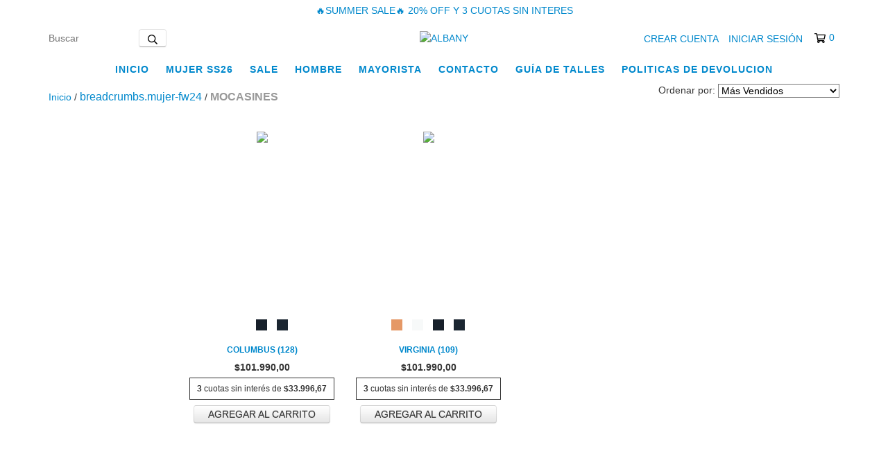

--- FILE ---
content_type: text/css
request_url: https://d2az8otjr0j19j.cloudfront.net/templates/001/517/616/twig/static/styles.css
body_size: 4764
content:


.product-description {
	border-bottom: 1px solid #e2e2e2;
	border-top: 1px solid #e2e2e2;
	margin-bottom: 0 !important;
	margin-top: 20px;
}

.product-title {
	font-weight: 600;
}


.show {display: block!important;}
/*.hide {display: none!important;}*/

.rotar180 {transform: rotate(180deg);}
.rotar0 {transform: rotate(0deg) !important;}

    .btn-desplegable {
        fill: #000;
        font-size: 1em;
    }

    .element-desplegable {

       border-top: 1px solid #80808059;
       padding-top: 30px;
    }
    

    .container-desplegable {
        /* box-shadow: 0px 3px 5px 0px #e3e3e3;*/
        border-radius: 4px;
        padding: 5px 20px;
        transition: .1s;
        margin-top: 20px;
        margin-bottom: 20px;
        border: 1px solid;
    }

    .title-desplegable{

        cursor: pointer;
        display: flex;
        justify-content: space-between;
        align-items: center;
        padding: 10px 0px;
    }

    .title-desplegable span {width: 90%;}

    .title-desplegable .btn:hover {
        transform: none !important;
        
    }






.btn-politicas {
    margin-bottom: 20px;
    cursor: pointer;
    border: 1px solid;
    padding: 15px 5px;
    text-align: center;
    text-align: -webkit-center;
    border-radius: 4px;
}
	


	.close-popup {
	    fill: #000;
	    color: #000;
	    border: 2px solid #000;
	    height: 35px;
	    width: 35px;
	    text-align: center;
	    font-size: 15px;
	    line-height: 30px;
	    border-radius: 50%;
	    right: 10px;
	    position: absolute;
	    top: 10px;
	    cursor: pointer;
	    background: white;
	    display: flex;
	    justify-content: center;
	    align-items: center;
	}

	.close-popup svg {
	height: 70%;
	}

	.placeholder {

	    position: fixed;
	    height: 100%;
	    width: 100%;
	    background: #00000059;
	    top: 0;
	    left: 0;
	    z-index: 9999;
	    backdrop-filter: blur(2px);
	    cursor: pointer;
	}

	.politicas-container {
		position: fixed;
	    top: 10%;
	    left: 10%;
	    width: 80%;
	    height: 80%;
	    z-index: 999999;
	    border-radius: 13px;
	    box-shadow: 2px 2px 17px 2px #8080809c;
	    background: white;
	    overflow: hidden;
	}

	.politicas {
	    width: 90%;
	    height: 90%;
	    z-index: 999999;
	    padding: 5%;
	    overflow: scroll;
	}

.share-title {display: inline-flex !important; margin: 15px; cursor: pointer;}
.share-title svg {height: 20px !important}
.share-container {
	justify-content: flex-end;
    display: flex;
    margin-top: -25px;
    margin-bottom: -25px;
    position: relative;
    flex-direction: row;

}
.share-buttons {border: 1px solid rgba(67,67,67,0.2); padding: 0px 10px; border-radius: 10px;background: white;
    z-index: 99;}
.share-buttons .m-top-xs {margin-top: 0!important;}
    

.social-widgets-mobile {justify-content: center; display: flex !important;}
	.social-widgets-mobile_title {display: none !important;}
	.social-widgets-mobile .btn-social-mobile {width: 34px; height: 34px;}
	.social-widgets-mobile .btn-social-mobile .svg-icon-text, .social-widgets-mobile .btn-social-mobile .fa-2x {fill: #9a9a9a !important; font-size: 1.2em;}

.spacer {clear: both;}
.js-product-breadcrumbs-container {margin-bottom: 15px;}
.js-product-breadcrumbs-container .h6 {font-size: 12px;}
.js-product-breadcrumbs-container .breadcrumb-crumb {font-size: 12px;}
.js-product-right-col {padding-left: 15px;}
.js-product-right-col .link-module {border: 0px !important;}
.js-product-right-col .m-bottom-half {margin-bottom: 0px!important;}
.js-product-right-col .product-label {border-radius: 2px; font-size: 11px; padding-left: 7px; padding-right: 10px; padding-bottom: 2px; display: flex;}
.js-product-right-col .product-label .label-shipping-icon .svg-truck-icon {width: 13px; height: auto; display: inline; vertical-align: unset;}
.js-product-right-col .product-name {font-size: 16px}
.js-product-right-col .product-price-container { margin-top: 0px !important; margin-bottom: 10px !important;}
.js-product-right-col .product-price {font-size: 16px;}
.js-product-right-col .js-max-installments {font-size: 12px; padding: 0px; border:0px; margin-bottom: 5px;}
.js-product-right-col .btn-link {font-size: 11px;}
.js-product-right-col .product-payment-logos-img {height: 12px;}
.js-product-detail-payment-logo .fa-lg {font-size: 1em;}
.js-product-right-col .variant-container .variant-label {font-size: 12px;}
.js-product-right-col .variant-container .btn-variant {height: 30px;}
.btn-variant .btn-variant-content {display: flex !important; justify-content: center; align-items: center; padding: 0px !important; height: 30px !important; width: 30px !important;}
.js-product-right-col .btn-variant {border-radius: 2px; border: 1px solid rgba(67,67,67,0.2);}
.js-product-right-col .btn-variant.selected {border: 1px solid #040404;}
.js-product-right-col .span12.m-left-none.m-bottom-half.p-right-double { line-height: 17px; padding-top: 5px; padding-bottom: 5px; padding-right: 0px !important;}
.js-product-right-col .quantity-container {display: none;}
.js-product-right-col .js-prod-submit-form {padding: 15px 12px; border-radius: 4px; font-size: 13px; font-weight: 600; background-color: #000;}

.social-widgets-mobile {display: flex; column-gap:10px;}
.social-widgets-mobile .btn-social-mobile {margin: 0px !important; border-radius:100%; display: flex; align-items: center; justify-content: center; padding: 0px; border: 1px solid rgba(67,67,67,0.2); height: 35px; width: 35px;}
.social-widgets-mobile .btn-social-mobile .svg-icon-text {fill: #9a9a9a; font-size: 1em;}

.contaccordion {border-radius: 0px; overflow: hidden; border-bottom: 1px solid #dededf; margin-top: 35px; margin-bottom: 35px; font-family: 'Montserrat', Arial, sans-serif; }
.contaccordion .accordion:first-child {}
.accordion {background-color: #fff; border-top: 1px solid #EAEAEA; font-weight: 300; color: #000; cursor: pointer; padding: 20px 0px; width: 100%; text-align: left; outline: none; font-size: 13px; margin: 0px; transition: 0.4s; }
.accordion .link-module {border: 0px !important;}
.accordion.active, .accordion:hover { background-color: #fff;}
.accordion:after {content: '\002B'; color: #000; float: right; margin-left: 5px;}
.accordion.active:after {content: "\2212";}
.panelaccordion {padding: 0px;background-color: white;max-height: 0;overflow: hidden;transition: max-height 0.2s ease;}
.contentaccordion {padding:5px 0px; margin-bottom: 15px;}
.contentaccordion #btn-installments {display: table;}
.contentaccordion .link {margin-bottom: 20px;}

#related-products {border-top: 1px solid rgba(67,67,67,0.2);}
#related-products .subtitle-container {margin-bottom: 0px !important; padding-top: 20px;}
#related-products h2 {font-size: 14px}


/*.head-fix {top: 40px;}
.head-container {top: 40px;}*/

.category-controls {top: 90px !important;}

.page-content {
    padding-top: 90px;
}


/*anulado envios en carrito*/
/*#cart-shipping-container {display:none !important;}*/

/*texto categorias*/
.textbanner-title {
	margin-bottom: 15px;
	font-size: 34px;
	font-weight: 700;
	line-height: 36px;
	}

/*opacidad categorias*/
.textbanner-image.overlay:after {
    position: absolute;
    top: 0;
    display: block;
    width: 100%;
    height: 100%;
    background: #2e2e2d;
    opacity: 0.3;
    content: '';
}




/* poner en una sola línea el precio y cuotas en los productos*/
.js-max-installments.item-installments.label-line.m-top-quarter {
 
 font-size: 12px;

}

/*Menú principal en negrita*/
a.desktop-nav-link {
    font-weight: bold;
}

/*Productos en negrita*/
a.js-item-name.item-name {
    font-weight: bold;
}



/*Color en variantes*/
.btn-variant.btn-variant-custom.Color .btn-variant-content {
width: 30px!important;
font-size: 0!important;
padding: 0!important;
height: 30px!important;
display: inherit;
}

/*Ocultar label de porcentaje de descuento*/
.js-offer-label.item-label.item-label-offer.product-label.label-primary {
    display: none!important;
}

/*Ocultar label de Envío gratis en listado de productos*/
.item-label.product-label.label-bottom.label-bottom-double.label-light {
    display: none;
}

.item-label.product-label.label-bottom.label-light {
    display: none!important;
}

/* COLORES PERSONALIZADOS */


.color-albany[data-name="Cabra Negro"] {background: #000000 !important;}
.color-albany[data-name="Chita Negro"]{background: #000000 !important;}
.color-albany[data-name="Cabra Nude"] {background: #ffbb99 !important;}
.color-albany[data-name="Chita"]{background:#b57c49 !important;}
.color-albany[data-name="Combinado Blanco/Suela"] {background: #b34700!important;}
.color-albany[data-name="Combinado Blanco/Menta"] {background: #00994d!important;}
.color-albany[data-name="Suela Oscuro"] {background: #994d00!important;}
.color-albany[data-name="Blanco/Rosa Metal"] {background: #ff8080!important;}
.color-albany[data-name="Panama"] {background: #e6b800!important;}
.color-albany[data-name="Cuero Verde"] {background: #006600!important;}
.color-albany[data-name="Engrasado Gris"] {background: #666666!important;}
.color-albany[data-name="Engrasado Azul"] {background: #3333ff!important;}
.color-albany[data-name="Negro Base Blanca"] {background: #000000!important;}
.color-albany[data-name="Crocco Suela"] {background: #e1ac68;}
.color-albany[data-name="Crocco Vison"] { background: #a69f95;}
.color-albany[data-name="Crocco Charol Negro"]{background:#0a0a0a;}
.color-albany[data-name="Charol Rojo"] {background: #e1322d;}
.color-albany[data-name="Charol Aqua"] {background: #bedaaa;}
.color-albany[data-name="Charol Limon"] {background: #f4e781;}
.color-albany[data-name="Charol Natural"] { background: #e5dec1!important;}
.color-albany[data-name="Charol Natural"]{background:#e5dec1!important;}
.color-albany[data-name="Charol Rojo"]{background:#e1322d!important;}
.color-albany[data-name="Charol Aqua"]{background:#bedaaa!important;}
.color-albany[data-name="Crocco Aqua"] {background:#bde3cc;}
.color-albany[data-name="Crocco Celeste"] {background:#c6d6d6;}
/*.color-albany[data-name="Crocco Vison"]{background:#a69f95!important;}*/
.color-albany[data-name="Platino"] {background:#cfcfcf!important;}
.color-albany[data-name="Aqua"] {background:#7fffd4!important;}
.color-albany[data-name="Natural"] {background:#e0d9cc!important;}
.color-albany[data-name="Anaconda Suela"] { background: #b47738!important;}
.color-albany[data-name="Bordo"] { background: #7F1734!important;}
.color-albany[data-name="Capri Bordo"] { background: #7F1734!important;}
.color-albany[data-name="Capri Negro"] { background: #0a0a0a!important;}
.color-albany[data-name="Capri Suela"] { background: #ce791d!important;}
.color-albany[data-name="Capri Vison"] { background: #9e938a!important;}
.color-albany[data-name="Charol Bordo"] { background: #7F1734!important;}
.color-albany[data-name="Charol Negro"] { background: #0a0a0a!important;}
.color-albany[data-name="Charol Negro-Plata"] { background: #0a0a0a!important;}
.color-albany[data-name="Combinado Negro"] { background: #0a0a0a!important;}
.color-albany[data-name="Combinado Plata"] { background: #afafaf!important;}
.color-albany[data-name="Combinado Suela"] { background: #d3a778!important;}
.color-albany[data-name="Combinado Vison"] { background: #8f776b!important;}
.color-albany[data-name="Crash Marron"] { background: #493b38!important;}
.color-albany[data-name="Crash Negro"] { background: #0a0a0a!important;}
.color-albany[data-name="Cuero Azul"] { background: #0000ff!important;}
.color-albany[data-name="Cuero Hueso"] { background: #e7d3af!important;}
.color-albany[data-name="Cuero Marron"] { background: #401f12!important;}
.color-albany[data-name="Cuero Negro"] { background: #0a0a0a!important;}
.color-albany[data-name="Cuero Suela"] { background: #d97e30!important;}
.color-albany[data-name="Cuero Vison"] { background: #aba49e!important;}
.color-albany[data-name="Engrasado Marron"] { background: #401f12!important;}
.color-albany[data-name="Engrasado Suela"] { background: #d38650!important;}
.color-albany[data-name="Flotter Blanco"] { background: #ffffff!important;}
.color-albany[data-name="Flotter Hueso"] { background: ##e7d3af!important;}
.color-albany[data-name="Flotter Mostaza"] { background: #deb521!important;}
.color-albany[data-name="Flotter Negro"] { background: #0a0a0a!important;}
.color-albany[data-name="Flotter Negro C Base Blanca"] { background: #0a0a0a!important;}
.color-albany[data-name="Flotter Nude"] { background: #e1c6a8!important;}
.color-albany[data-name="Flotter Plata"] { background: #cccccc!important;}
.color-albany[data-name="Gamuza Beige"] { background: #d7d7a8!important;}
.color-albany[data-name="Gamuza Chocolate"] { background: #624734!important;}
.color-albany[data-name="Gamuza Gris"] { background: #9b9b9b!important;}
.color-albany[data-name="Gamuza Negro"] { background: #0a0a0a!important;}
.color-albany[data-name="Gastado Bordo"] { background: #7F1734!important;}
.color-albany[data-name="Gastado Negro"] { background: #0a0a0a!important;}
.color-albany[data-name="Gastado Tachas Vison"] { background: #a1938e!important;}
.color-albany[data-name="Limon"] { background: #ffff6a!important;}
.color-albany[data-name="Maiz"] { background: #e4a010!important;}
.color-albany[data-name="Marron"] { background: #582417!important;}
.color-albany[data-name="Oxido"] { background: #944f34!important;}
.color-albany[data-name="Reptil Celeste"] { background: #add8e6!important;}
.color-albany[data-name="Reptil Negro"] { background: #0a0a0a!important;}
.color-albany[data-name="Reptil Suela"] { background: #f1c699!important;}
.color-albany[data-name="Reptil Verde"] { background: #fefdc7!important;}
.color-albany[data-name="Tachas Negro"] { background: #0a0a0a!important;}
.color-albany[data-name="Vibora Marron"] { background: #582417!important;}
.color-albany[data-name="Vibora Natural"] { background: #f0e9d7!important;}
.color-albany[data-name="Vibora Negro"] { background: #0a0a0a!important;}
.color-albany[data-name="Vison"] { background: #948f8b!important;}
.color-albany[data-name="Acqua"] { background: #7fffd4!important;}
.color-albany[data-name="Charol Negro"] { background: #0a0a0a!important;}
.color-albany[data-name="Flotter Negro"] { background: #0a0a0a!important;}
.color-albany[data-name="Cuero suela"] { background: #d97e30!important;}
.color-albany[data-name="Acqua"]{background: #7fffd4!important;}
.color-albany[data-name="Flotter Acqua"]{background: #7fffd4!important;}
.color-albany[data-name="Gamuzon Arena"]{background: #ece2c6!important;}
.color-albany[data-name="Crocco Arena"]{background: #ece2c6!important;}
.color-albany[data-name="Arpillera Azul"]{background: #1520A6!important;}
.color-albany[data-name="Gamuzon Azul"]{background: #1520A6!important;}
.color-albany[data-name="Cuero Azul"]{background: #0000ff!important;}
.color-albany[data-name="Gamuza Beige"]{background: #d7d7a8!important;}
.color-albany[data-name="Charol Blanco"]{background: #ffffff!important;}
.color-albany[data-name="Bordo"]{background: #7F1734!important;}
.color-albany[data-name="Flotter Celeste"]{background: #add8e6!important;}
.color-albany[data-name="Flotter Cobre"]{background: #DA8A67!important;}
.color-albany[data-name="Gamuzon Coco"]{background: #cb915b!important;}
.color-albany[data-name="Flotter Crudo"]{background: #f3e7de!important;}
.color-albany[data-name="Crocco Fucsia"]{background: #e30052!important;}
.color-albany[data-name="Cuero Hueso"]{background: #e7d3af!important;}
.color-albany[data-name="Gamuza Gris"]{background: #9b9b9b!important;}
.color-albany[data-name="Arpillera Hueso"]{background: #e7d3af!important;}
.color-albany[data-name="Flotter Hueso"]{background: #e7d3af!important;}
.color-albany[data-name="Tela Hueso"]{background: #e7d3af!important;}
.color-albany[data-name="Limon"]{background: #ffff6a!important;}
.color-albany[data-name="Capri Bordo"]{background: #7F1734!important;}
.color-albany[data-name="Gamuza Maiz"]{background: #e4a010!important;}
.color-albany[data-name="Maiz"]{background: #e4a010!important;}
.color-albany[data-name="Cuero Marron"]{background: #401f12!important;}
.color-albany[data-name="Marron"]{background: #582417!important;}
.color-albany[data-name="Vibora Marron"]{background: #582417!important;}
.color-albany[data-name="Arpillera Marron"]{background: #574231!important;}
.color-albany[data-name="Crash Marron"]{background: #493b38!important;}
.color-albany[data-name="Engrasado Marron"]{background: #401f12!important;}
.color-albany[data-name="Gamuza Chocolate"]{background: #624734!important;}
.color-albany[data-name="Flotter Mostaza"]{background: #deb521!important;}
.color-albany[data-name="Vibora Natural"]{background: #f0e9d7!important;}
.color-albany[data-name="Anaconda Negro"]{ background: #0a0a0a!important;}
.color-albany[data-name="Arpillera Negro"]{ background: #0a0a0a!important;}
.color-albany[data-name="Combinado Blanco"]{background: #ffffff!important;}
.color-albany[data-name="Cuero Blanco"]{background: #ffffff!important;}
.color-albany[data-name="Flotter Blanco"]{background: #ffffff!important;}
.color-albany[data-name="Gastado Blanco"]{background: #ffffff!important;}
.color-albany[data-name="Reptil Blanco"]{background: #ffffff!important;}
.color-albany[data-name="Tela Blanco"]{background: #ffffff!important;}
.color-albany[data-name="Charol Bordo"]{background: #7F1734!important;}
.color-albany[data-name="Gamuzon Bordo"]{background: #7F1734!important;}
.color-albany[data-name="Gastado Bordo"]{background: #7F1734!important;}
.color-albany[data-name="Reptil Celeste"]{background: #add8e6!important;}
.color-albany[data-name="Capri Negro"]{ background: #0a0a0a!important;}
.color-albany [data-name="Charol Negro Plata"]{ background: #0a0a0a!important;}
.color-albany[data-name="Combinado Negro"]{ background: #0a0a0a!important;}
.color-albany[data-name="Crash Negro"]{ background: #0a0a0a!important;}
.color-albany[data-name="Crocco Charol Negro"]{ background: #0a0a0a;}
.color-albany[data-name="Crocco Negro"] {background:black!important;}
.color-albany[data-name="Cuero Negro"]{ background: #0a0a0a!important;}
.color-albany[data-name="Fantasia Negro"]{ background: #0a0a0a!important;}
.color-albany[data-name="Flotter Negro Con Base Blanca"]{ background: #0a0a0a!important;}
.color-albany[data-name="Gamuza Negro"]{ background: #0a0a0a!important;}
.color-albany[data-name="Gamuzon Negro"]{ background: #0a0a0a!important;}
.color-albany[data-name="Gastado Negro"]{ background: #0a0a0a!important;}
.color-albany[data-name="Negro Base Negra"]{ background: #0a0a0a!important;}
.color-albany[data-name="Negro sin Tachas"]{ background: #0a0a0a!important;}
.color-albany[data-name="Negro Tor"]{ background: #0a0a0a!important;}
.color-albany[data-name="Reptil Negro"]{ background: #0a0a0a!important;}
.color-albany[data-name="Tachas Negro"]{ background: #0a0a0a!important;}
.color-albany[data-name="Tela Negro"]{ background: #0a0a0a!important;}
.color-albany[data-name="Vibora Negro"]{ background: #0a0a0a!important;}
.color-albany[data-name="Charol Nude"]{background: #e9d7c1!important;}
.color-albany[data-name="Cuero Nude"]{background: #edccad!important;}
.color-albany[data-name="Flotter Nude"]{background: #e1c6a8!important;}
.color-albany[data-name="Oxido"]{background: #944f34!important;}
.color-albany[data-name="Arpillera Crudo"]{background: #e4dcd1!important;}
.color-albany[data-name="Fantasia Plata"]{background: #bbbbbb!important;}
.color-albany[data-name="Flotter Plata"]{background: #cccccc!important;}
.color-albany[data-name="Combinado Plata"]{background: #afafaf!important;}
.color-albany[data-name="Flotter Platino"]{background: #cfcfcf!important;}
.color-albany[data-name="Fantasia Rojo"]{background: #ba0a15!important;}
.color-albany[data-name="Flotter Rojo"]{background: #b73e3e!important;}
.color-albany[data-name="Gamuza Rojo"]{background: #ca331b!important;}
.color-albany[data-name="Arpillera Rosa"]{background: #dcc4c0!important;}
.color-albany[data-name="Crocco Rosa"]{background: #e9b79e!important;}
.color-albany[data-name="Flotter Rosa"]{background: #ead9d2!important;}
.color-albany[data-name="Combinado Pastel"]{background: #ead9d2!important;}
.color-albany[data-name="Anaconda Suela"]{background: #b47738!important;}
.color-albany[data-name="Capri Suela"]{background: #ce791d!important;}
.color-albany[data-name="Charol Suela"]{background: #a66631!important;}
.color-albany[data-name="Combinado Suela"]{background: #d3a778!important;}
.color-albany[data-name="Crocco Suela"]{background: #e1ac68!important;}
.color-albany[data-name="Cuero Suela"]{background: #d97e30!important;}
.color-albany[data-name="Engrasado Suela"]{background: #d38650!important;}
.color-albany[data-name="Reptil Suela"]{background: #f1c699!important;}
.color-albany[data-name="Suela con Vibora"]{background: #bb8650!important;}
.color-albany[data-name="Tela Suela"]{background: #a66b43!important;}
.color-albany[data-name="Vibora Suela"]{background: #c27541!important;}
.color-albany[data-name="Reptil Verde"]{background: #fefdc7!important;}
.color-albany[data-name="Capri Vison"]{background: #9e938a!important;}
.color-albany[data-name="Combinado Vison"]{background: #8f776b!important;}
.color-albany[data-name="Cuero Vison"]{background: #aba49e!important;}
.color-albany[data-name="Gastado-Tachas Vison"]{background: #a1938e!important;}
.color-albany[data-name="Vibora Vison"]{background: #baa592!important;}
.color-albany[data-name="Vison"]{background: #948f8b!important;}
.color-albany[data-name="Cuero Crocco Suela"]{background: #a24a0b!important;}
.color-albany[data-name="Charol Natural"]{background: #e6d9c5!important;}
/*.color-albany[data-name="Crocco Vison"]{background: #b8a38a!important;}*/
.color-albany[data-name="Natural"]{background: #eee6d9!important;}
/*.color-albany[data-name="Crocco Celeste"]{background: #d7e2e4!important;}*/
.color-albany[data-name="Coral"]{background: #df4d4a!important;}
.color-albany[data-name="Charol Aqua"]{background: #c1e4cb!important;}
.color-albany[data-name="Charol Rojo"]{background: #dc2a27!important;}
.color-albany[data-name="Combinado Pastel"]{background:#ffffff!important;}
.color-albany[data-name="Charol Natural"]{background: #e5dec1!important;}
.color-albany[data-name="Charol Rojo"]{background: #e1322d!important;}
.color-albany[data-name="Charol Aqua"]{background: #bedaaa!important;}
.color-albany[data-name="Charol Limon"]{background: #f4e781!important;}
.color-albany[data-name="Crocco Aqua"]{background: #bde3cc!important;}
/*.color-albany[data-name="Crocco Celeste"]{background: #c6d6d6!important;}*/
/*.color-albany[data-name="Crocco Vison"]{background: #a69f95!important;}*/
/*.color-albany[data-name="Combinado Natural/Negro"] {background: #000000!important;}*/
.color-albany[data-name="Animal Print"]{background: #DBA901!important;}
.color-albany[data-name="Blanco/Oro"]{background: #BEC938!important;}
.color-albany[data-name="Blanco/Plata"]{background: #D8D8D8!important;}
.color-albany[data-name="Blanco/Verde"]{background: #04B45F!important;}
.color-albany[data-name="Cabra Naranja"]{background: #FF5632!important;}
.color-albany[data-name="Cabra Negro"]{background: #020202!important;}
.color-albany[data-name="Cabra Nude"]{background: #EAB8FA!important;}
.color-albany[data-name="Chita"]{background: #707B7C!important;}
.color-albany[data-name="Chita Lila"]{background: #E8DAEF !important;}
.color-albany[data-name="Chita Naranja"]{background: #F39C12 !important;}
.color-albany[data-name="Chita Negro"]{background: #424242!important;}
.color-albany[data-name="Chita Suela"]{background: #E3914E!important;}
.color-albany[data-name="Natural/Negro"]{background: #17202A !important;}
.color-albany[data-name="Nude/Plata"]{background: #F5D0A9!important;}
.color-albany[data-name="Rosa Metal"]{background: #CF91C7!important;}
.color-albany[data-name="Suela/Blanco"]{background: #AF601A !important;}
.color-albany[data-name="Víbora Negra"]{background: #424242!important;}
.color-albany[data-name="Crocco Havana"]{background: #F0B27A!important;}

.color-albany[data-name="AZUL"]{background: #1b4f72!important;}
.color-albany[data-name="BLANCO"]{background: #fdfefe!important;}
.color-albany[data-name="CHAROL AQUA"]{background: #a3e4d7!important;}
.color-albany[data-name="CHAROL HAVANNA"]{background: #e59866!important;}
.color-albany[data-name="CHAROL NATURAL"]{background: #f4f6f7!important;}
.color-albany[data-name="CHAROL NEGRO"]{background: #1b2631!important;}
.color-albany[data-name="CHAROL SUELA"]{background: #f8c471!important;}
.color-albany[data-name="COMBINADO BELUGA"]{background: #f0f3f4!important;}
.color-albany[data-name="COMBINADO BLANCO"]{background: #1c2833!important;}
.color-albany[data-name="COMBINADO NEGRO"]{background: #17202a!important;}
.color-albany[data-name="COMBINADO SUELA"]{background: #f8c471!important;}
.color-albany[data-name="ENGRASADO MARRON"]{background: #873600!important;}
.color-albany[data-name="ENGRASADO GRIS"]{background: #a6acaf!important;}
.color-albany[data-name="FLOTTER NEGRO"]{background: #212f3d!important;}
.color-albany[data-name="FLOTTER NUDE"]{background: #fdebd0!important;}
.color-albany[data-name="GAMUZA BEIGE"]{background: #f9e79f!important;}
.color-albany[data-name="GAMUZA NEGRA"]{background: #1b2631!important;}
.color-albany[data-name="LEOPARDO"]{background: #e59866!important;}
.color-albany[data-name="LIMA"]{background: #82e0aa!important;}
.color-albany[data-name="MARRON"]{background: #6e2c00!important;}
.color-albany[data-name="MOSTAZA"]{background: #f5b041!important;}
.color-albany[data-name="NATURAL"]{background: #f7f9f9!important;}
.color-albany[data-name="NEGRO"]{background: #17202a!important;}
.color-albany[data-name="NUDE"]{background: #fef5e7!important;}
.color-albany[data-name="PLATINO"]{background: #f9e79f!important;}
.color-albany[data-name="PLATA"]{background: #bfc9ca!important;}
.color-albany[data-name="ANIMAL PRINT"]{background: #f7dc6f!important;}
.color-albany[data-name="ROJO"]{background: #e74c3c!important;}
.color-albany[data-name="SUELA"]{background: #e67e22!important;}
.color-albany[data-name="GAMUZA TIZA"]{background: #e5e7e9!important;}
.color-albany[data-name="VERDE"]{background: #239b56!important;}
.color-albany[data-name="VISON"]{background: #edbb99!important;}
.color-albany[data-name="VIBORA SUELA"]{background: #ca6f1e!important;}











@media (max-width: 769px) {
	
	.btn-floating {padding: 4px 7px;}
	.item-colors .hidden-phone {display: block !important;}
	.item-colors .visible-phone {display: none !important;}

	.js-product-right-col .span12.m-left-none.m-bottom-half.p-right-double {padding-right: 35px !important;}
	/*.product-description.visible-phone {display: none !important;}*/

	
	.product-slider-container {box-shadow: none;}

	.politicas-container {
	    top: 10%;
	    left: 4%;
	    width: 92%;
	    height: 80%;
	}

}

@media (min-width: 770px) {
	
	.modal-right {
	    z-index: 1050;

	}

}